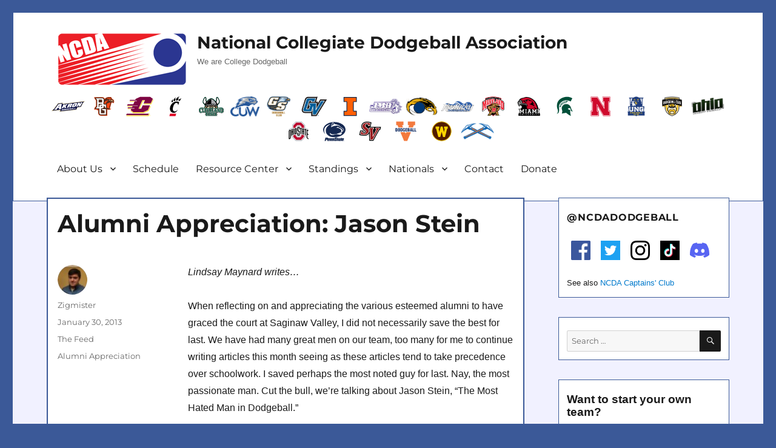

--- FILE ---
content_type: text/html; charset=UTF-8
request_url: https://ncdadodgeball.com/blog/alumni-appreciation-jason-stein/1881
body_size: 20336
content:
<!DOCTYPE html>
<html lang="en-US" class="no-js">
<head>
	<meta charset="UTF-8">
	<meta name="viewport" content="width=device-width, initial-scale=1">
	<meta property="og:image" content="http://ncdadodgeball.com/media/logos/ncda-logo.png"/>
	<meta property="og:image:secure_url" content="http://ncdadodgeball.com/media/logos/ncda-logo.png" />
	<meta name="google-site-verification" content="qEVrSWSBeyob_L_bnerzXRAL3PWNB3TB0_X27Q-Klu0" />
	<link rel="profile" href="http://gmpg.org/xfn/11">
		<script>(function(html){html.className = html.className.replace(/\bno-js\b/,'js')})(document.documentElement);</script>
<title>Alumni Appreciation: Jason Stein &#8211; NCDA</title>
<meta name='robots' content='max-image-preview:large' />
	<style>img:is([sizes="auto" i], [sizes^="auto," i]) { contain-intrinsic-size: 3000px 1500px }</style>
	<link rel='dns-prefetch' href='//widget.tagembed.com' />
<link rel='dns-prefetch' href='//fonts.googleapis.com' />
<link rel="alternate" type="text/calendar" title="NCDA &raquo; iCal Feed" href="https://ncdadodgeball.com/events/?ical=1" />
<script>
window._wpemojiSettings = {"baseUrl":"https:\/\/s.w.org\/images\/core\/emoji\/16.0.1\/72x72\/","ext":".png","svgUrl":"https:\/\/s.w.org\/images\/core\/emoji\/16.0.1\/svg\/","svgExt":".svg","source":{"concatemoji":"https:\/\/ncdadodgeball.com\/wp-includes\/js\/wp-emoji-release.min.js?ver=6.8.3"}};
/*! This file is auto-generated */
!function(s,n){var o,i,e;function c(e){try{var t={supportTests:e,timestamp:(new Date).valueOf()};sessionStorage.setItem(o,JSON.stringify(t))}catch(e){}}function p(e,t,n){e.clearRect(0,0,e.canvas.width,e.canvas.height),e.fillText(t,0,0);var t=new Uint32Array(e.getImageData(0,0,e.canvas.width,e.canvas.height).data),a=(e.clearRect(0,0,e.canvas.width,e.canvas.height),e.fillText(n,0,0),new Uint32Array(e.getImageData(0,0,e.canvas.width,e.canvas.height).data));return t.every(function(e,t){return e===a[t]})}function u(e,t){e.clearRect(0,0,e.canvas.width,e.canvas.height),e.fillText(t,0,0);for(var n=e.getImageData(16,16,1,1),a=0;a<n.data.length;a++)if(0!==n.data[a])return!1;return!0}function f(e,t,n,a){switch(t){case"flag":return n(e,"\ud83c\udff3\ufe0f\u200d\u26a7\ufe0f","\ud83c\udff3\ufe0f\u200b\u26a7\ufe0f")?!1:!n(e,"\ud83c\udde8\ud83c\uddf6","\ud83c\udde8\u200b\ud83c\uddf6")&&!n(e,"\ud83c\udff4\udb40\udc67\udb40\udc62\udb40\udc65\udb40\udc6e\udb40\udc67\udb40\udc7f","\ud83c\udff4\u200b\udb40\udc67\u200b\udb40\udc62\u200b\udb40\udc65\u200b\udb40\udc6e\u200b\udb40\udc67\u200b\udb40\udc7f");case"emoji":return!a(e,"\ud83e\udedf")}return!1}function g(e,t,n,a){var r="undefined"!=typeof WorkerGlobalScope&&self instanceof WorkerGlobalScope?new OffscreenCanvas(300,150):s.createElement("canvas"),o=r.getContext("2d",{willReadFrequently:!0}),i=(o.textBaseline="top",o.font="600 32px Arial",{});return e.forEach(function(e){i[e]=t(o,e,n,a)}),i}function t(e){var t=s.createElement("script");t.src=e,t.defer=!0,s.head.appendChild(t)}"undefined"!=typeof Promise&&(o="wpEmojiSettingsSupports",i=["flag","emoji"],n.supports={everything:!0,everythingExceptFlag:!0},e=new Promise(function(e){s.addEventListener("DOMContentLoaded",e,{once:!0})}),new Promise(function(t){var n=function(){try{var e=JSON.parse(sessionStorage.getItem(o));if("object"==typeof e&&"number"==typeof e.timestamp&&(new Date).valueOf()<e.timestamp+604800&&"object"==typeof e.supportTests)return e.supportTests}catch(e){}return null}();if(!n){if("undefined"!=typeof Worker&&"undefined"!=typeof OffscreenCanvas&&"undefined"!=typeof URL&&URL.createObjectURL&&"undefined"!=typeof Blob)try{var e="postMessage("+g.toString()+"("+[JSON.stringify(i),f.toString(),p.toString(),u.toString()].join(",")+"));",a=new Blob([e],{type:"text/javascript"}),r=new Worker(URL.createObjectURL(a),{name:"wpTestEmojiSupports"});return void(r.onmessage=function(e){c(n=e.data),r.terminate(),t(n)})}catch(e){}c(n=g(i,f,p,u))}t(n)}).then(function(e){for(var t in e)n.supports[t]=e[t],n.supports.everything=n.supports.everything&&n.supports[t],"flag"!==t&&(n.supports.everythingExceptFlag=n.supports.everythingExceptFlag&&n.supports[t]);n.supports.everythingExceptFlag=n.supports.everythingExceptFlag&&!n.supports.flag,n.DOMReady=!1,n.readyCallback=function(){n.DOMReady=!0}}).then(function(){return e}).then(function(){var e;n.supports.everything||(n.readyCallback(),(e=n.source||{}).concatemoji?t(e.concatemoji):e.wpemoji&&e.twemoji&&(t(e.twemoji),t(e.wpemoji)))}))}((window,document),window._wpemojiSettings);
</script>
<link rel='stylesheet' id='hfe-widgets-style-css' href='https://ncdadodgeball.com/wp-content/plugins/header-footer-elementor/inc/widgets-css/frontend.css?ver=2.6.2' media='all' />
<style id='wp-emoji-styles-inline-css'>

	img.wp-smiley, img.emoji {
		display: inline !important;
		border: none !important;
		box-shadow: none !important;
		height: 1em !important;
		width: 1em !important;
		margin: 0 0.07em !important;
		vertical-align: -0.1em !important;
		background: none !important;
		padding: 0 !important;
	}
</style>
<link rel='stylesheet' id='wp-block-library-css' href='https://ncdadodgeball.com/wp-includes/css/dist/block-library/style.min.css?ver=6.8.3' media='all' />
<style id='wp-block-library-theme-inline-css'>
.wp-block-audio :where(figcaption){color:#555;font-size:13px;text-align:center}.is-dark-theme .wp-block-audio :where(figcaption){color:#ffffffa6}.wp-block-audio{margin:0 0 1em}.wp-block-code{border:1px solid #ccc;border-radius:4px;font-family:Menlo,Consolas,monaco,monospace;padding:.8em 1em}.wp-block-embed :where(figcaption){color:#555;font-size:13px;text-align:center}.is-dark-theme .wp-block-embed :where(figcaption){color:#ffffffa6}.wp-block-embed{margin:0 0 1em}.blocks-gallery-caption{color:#555;font-size:13px;text-align:center}.is-dark-theme .blocks-gallery-caption{color:#ffffffa6}:root :where(.wp-block-image figcaption){color:#555;font-size:13px;text-align:center}.is-dark-theme :root :where(.wp-block-image figcaption){color:#ffffffa6}.wp-block-image{margin:0 0 1em}.wp-block-pullquote{border-bottom:4px solid;border-top:4px solid;color:currentColor;margin-bottom:1.75em}.wp-block-pullquote cite,.wp-block-pullquote footer,.wp-block-pullquote__citation{color:currentColor;font-size:.8125em;font-style:normal;text-transform:uppercase}.wp-block-quote{border-left:.25em solid;margin:0 0 1.75em;padding-left:1em}.wp-block-quote cite,.wp-block-quote footer{color:currentColor;font-size:.8125em;font-style:normal;position:relative}.wp-block-quote:where(.has-text-align-right){border-left:none;border-right:.25em solid;padding-left:0;padding-right:1em}.wp-block-quote:where(.has-text-align-center){border:none;padding-left:0}.wp-block-quote.is-large,.wp-block-quote.is-style-large,.wp-block-quote:where(.is-style-plain){border:none}.wp-block-search .wp-block-search__label{font-weight:700}.wp-block-search__button{border:1px solid #ccc;padding:.375em .625em}:where(.wp-block-group.has-background){padding:1.25em 2.375em}.wp-block-separator.has-css-opacity{opacity:.4}.wp-block-separator{border:none;border-bottom:2px solid;margin-left:auto;margin-right:auto}.wp-block-separator.has-alpha-channel-opacity{opacity:1}.wp-block-separator:not(.is-style-wide):not(.is-style-dots){width:100px}.wp-block-separator.has-background:not(.is-style-dots){border-bottom:none;height:1px}.wp-block-separator.has-background:not(.is-style-wide):not(.is-style-dots){height:2px}.wp-block-table{margin:0 0 1em}.wp-block-table td,.wp-block-table th{word-break:normal}.wp-block-table :where(figcaption){color:#555;font-size:13px;text-align:center}.is-dark-theme .wp-block-table :where(figcaption){color:#ffffffa6}.wp-block-video :where(figcaption){color:#555;font-size:13px;text-align:center}.is-dark-theme .wp-block-video :where(figcaption){color:#ffffffa6}.wp-block-video{margin:0 0 1em}:root :where(.wp-block-template-part.has-background){margin-bottom:0;margin-top:0;padding:1.25em 2.375em}
</style>
<style id='classic-theme-styles-inline-css'>
/*! This file is auto-generated */
.wp-block-button__link{color:#fff;background-color:#32373c;border-radius:9999px;box-shadow:none;text-decoration:none;padding:calc(.667em + 2px) calc(1.333em + 2px);font-size:1.125em}.wp-block-file__button{background:#32373c;color:#fff;text-decoration:none}
</style>
<style id='powerpress-player-block-style-inline-css'>


</style>
<style id='global-styles-inline-css'>
:root{--wp--preset--aspect-ratio--square: 1;--wp--preset--aspect-ratio--4-3: 4/3;--wp--preset--aspect-ratio--3-4: 3/4;--wp--preset--aspect-ratio--3-2: 3/2;--wp--preset--aspect-ratio--2-3: 2/3;--wp--preset--aspect-ratio--16-9: 16/9;--wp--preset--aspect-ratio--9-16: 9/16;--wp--preset--color--black: #000000;--wp--preset--color--cyan-bluish-gray: #abb8c3;--wp--preset--color--white: #fff;--wp--preset--color--pale-pink: #f78da7;--wp--preset--color--vivid-red: #cf2e2e;--wp--preset--color--luminous-vivid-orange: #ff6900;--wp--preset--color--luminous-vivid-amber: #fcb900;--wp--preset--color--light-green-cyan: #7bdcb5;--wp--preset--color--vivid-green-cyan: #00d084;--wp--preset--color--pale-cyan-blue: #8ed1fc;--wp--preset--color--vivid-cyan-blue: #0693e3;--wp--preset--color--vivid-purple: #9b51e0;--wp--preset--color--dark-gray: #1a1a1a;--wp--preset--color--medium-gray: #686868;--wp--preset--color--light-gray: #e5e5e5;--wp--preset--color--blue-gray: #4d545c;--wp--preset--color--bright-blue: #007acc;--wp--preset--color--light-blue: #9adffd;--wp--preset--color--dark-brown: #402b30;--wp--preset--color--medium-brown: #774e24;--wp--preset--color--dark-red: #640c1f;--wp--preset--color--bright-red: #ff675f;--wp--preset--color--yellow: #ffef8e;--wp--preset--gradient--vivid-cyan-blue-to-vivid-purple: linear-gradient(135deg,rgba(6,147,227,1) 0%,rgb(155,81,224) 100%);--wp--preset--gradient--light-green-cyan-to-vivid-green-cyan: linear-gradient(135deg,rgb(122,220,180) 0%,rgb(0,208,130) 100%);--wp--preset--gradient--luminous-vivid-amber-to-luminous-vivid-orange: linear-gradient(135deg,rgba(252,185,0,1) 0%,rgba(255,105,0,1) 100%);--wp--preset--gradient--luminous-vivid-orange-to-vivid-red: linear-gradient(135deg,rgba(255,105,0,1) 0%,rgb(207,46,46) 100%);--wp--preset--gradient--very-light-gray-to-cyan-bluish-gray: linear-gradient(135deg,rgb(238,238,238) 0%,rgb(169,184,195) 100%);--wp--preset--gradient--cool-to-warm-spectrum: linear-gradient(135deg,rgb(74,234,220) 0%,rgb(151,120,209) 20%,rgb(207,42,186) 40%,rgb(238,44,130) 60%,rgb(251,105,98) 80%,rgb(254,248,76) 100%);--wp--preset--gradient--blush-light-purple: linear-gradient(135deg,rgb(255,206,236) 0%,rgb(152,150,240) 100%);--wp--preset--gradient--blush-bordeaux: linear-gradient(135deg,rgb(254,205,165) 0%,rgb(254,45,45) 50%,rgb(107,0,62) 100%);--wp--preset--gradient--luminous-dusk: linear-gradient(135deg,rgb(255,203,112) 0%,rgb(199,81,192) 50%,rgb(65,88,208) 100%);--wp--preset--gradient--pale-ocean: linear-gradient(135deg,rgb(255,245,203) 0%,rgb(182,227,212) 50%,rgb(51,167,181) 100%);--wp--preset--gradient--electric-grass: linear-gradient(135deg,rgb(202,248,128) 0%,rgb(113,206,126) 100%);--wp--preset--gradient--midnight: linear-gradient(135deg,rgb(2,3,129) 0%,rgb(40,116,252) 100%);--wp--preset--font-size--small: 13px;--wp--preset--font-size--medium: 20px;--wp--preset--font-size--large: 36px;--wp--preset--font-size--x-large: 42px;--wp--preset--spacing--20: 0.44rem;--wp--preset--spacing--30: 0.67rem;--wp--preset--spacing--40: 1rem;--wp--preset--spacing--50: 1.5rem;--wp--preset--spacing--60: 2.25rem;--wp--preset--spacing--70: 3.38rem;--wp--preset--spacing--80: 5.06rem;--wp--preset--shadow--natural: 6px 6px 9px rgba(0, 0, 0, 0.2);--wp--preset--shadow--deep: 12px 12px 50px rgba(0, 0, 0, 0.4);--wp--preset--shadow--sharp: 6px 6px 0px rgba(0, 0, 0, 0.2);--wp--preset--shadow--outlined: 6px 6px 0px -3px rgba(255, 255, 255, 1), 6px 6px rgba(0, 0, 0, 1);--wp--preset--shadow--crisp: 6px 6px 0px rgba(0, 0, 0, 1);}:where(.is-layout-flex){gap: 0.5em;}:where(.is-layout-grid){gap: 0.5em;}body .is-layout-flex{display: flex;}.is-layout-flex{flex-wrap: wrap;align-items: center;}.is-layout-flex > :is(*, div){margin: 0;}body .is-layout-grid{display: grid;}.is-layout-grid > :is(*, div){margin: 0;}:where(.wp-block-columns.is-layout-flex){gap: 2em;}:where(.wp-block-columns.is-layout-grid){gap: 2em;}:where(.wp-block-post-template.is-layout-flex){gap: 1.25em;}:where(.wp-block-post-template.is-layout-grid){gap: 1.25em;}.has-black-color{color: var(--wp--preset--color--black) !important;}.has-cyan-bluish-gray-color{color: var(--wp--preset--color--cyan-bluish-gray) !important;}.has-white-color{color: var(--wp--preset--color--white) !important;}.has-pale-pink-color{color: var(--wp--preset--color--pale-pink) !important;}.has-vivid-red-color{color: var(--wp--preset--color--vivid-red) !important;}.has-luminous-vivid-orange-color{color: var(--wp--preset--color--luminous-vivid-orange) !important;}.has-luminous-vivid-amber-color{color: var(--wp--preset--color--luminous-vivid-amber) !important;}.has-light-green-cyan-color{color: var(--wp--preset--color--light-green-cyan) !important;}.has-vivid-green-cyan-color{color: var(--wp--preset--color--vivid-green-cyan) !important;}.has-pale-cyan-blue-color{color: var(--wp--preset--color--pale-cyan-blue) !important;}.has-vivid-cyan-blue-color{color: var(--wp--preset--color--vivid-cyan-blue) !important;}.has-vivid-purple-color{color: var(--wp--preset--color--vivid-purple) !important;}.has-black-background-color{background-color: var(--wp--preset--color--black) !important;}.has-cyan-bluish-gray-background-color{background-color: var(--wp--preset--color--cyan-bluish-gray) !important;}.has-white-background-color{background-color: var(--wp--preset--color--white) !important;}.has-pale-pink-background-color{background-color: var(--wp--preset--color--pale-pink) !important;}.has-vivid-red-background-color{background-color: var(--wp--preset--color--vivid-red) !important;}.has-luminous-vivid-orange-background-color{background-color: var(--wp--preset--color--luminous-vivid-orange) !important;}.has-luminous-vivid-amber-background-color{background-color: var(--wp--preset--color--luminous-vivid-amber) !important;}.has-light-green-cyan-background-color{background-color: var(--wp--preset--color--light-green-cyan) !important;}.has-vivid-green-cyan-background-color{background-color: var(--wp--preset--color--vivid-green-cyan) !important;}.has-pale-cyan-blue-background-color{background-color: var(--wp--preset--color--pale-cyan-blue) !important;}.has-vivid-cyan-blue-background-color{background-color: var(--wp--preset--color--vivid-cyan-blue) !important;}.has-vivid-purple-background-color{background-color: var(--wp--preset--color--vivid-purple) !important;}.has-black-border-color{border-color: var(--wp--preset--color--black) !important;}.has-cyan-bluish-gray-border-color{border-color: var(--wp--preset--color--cyan-bluish-gray) !important;}.has-white-border-color{border-color: var(--wp--preset--color--white) !important;}.has-pale-pink-border-color{border-color: var(--wp--preset--color--pale-pink) !important;}.has-vivid-red-border-color{border-color: var(--wp--preset--color--vivid-red) !important;}.has-luminous-vivid-orange-border-color{border-color: var(--wp--preset--color--luminous-vivid-orange) !important;}.has-luminous-vivid-amber-border-color{border-color: var(--wp--preset--color--luminous-vivid-amber) !important;}.has-light-green-cyan-border-color{border-color: var(--wp--preset--color--light-green-cyan) !important;}.has-vivid-green-cyan-border-color{border-color: var(--wp--preset--color--vivid-green-cyan) !important;}.has-pale-cyan-blue-border-color{border-color: var(--wp--preset--color--pale-cyan-blue) !important;}.has-vivid-cyan-blue-border-color{border-color: var(--wp--preset--color--vivid-cyan-blue) !important;}.has-vivid-purple-border-color{border-color: var(--wp--preset--color--vivid-purple) !important;}.has-vivid-cyan-blue-to-vivid-purple-gradient-background{background: var(--wp--preset--gradient--vivid-cyan-blue-to-vivid-purple) !important;}.has-light-green-cyan-to-vivid-green-cyan-gradient-background{background: var(--wp--preset--gradient--light-green-cyan-to-vivid-green-cyan) !important;}.has-luminous-vivid-amber-to-luminous-vivid-orange-gradient-background{background: var(--wp--preset--gradient--luminous-vivid-amber-to-luminous-vivid-orange) !important;}.has-luminous-vivid-orange-to-vivid-red-gradient-background{background: var(--wp--preset--gradient--luminous-vivid-orange-to-vivid-red) !important;}.has-very-light-gray-to-cyan-bluish-gray-gradient-background{background: var(--wp--preset--gradient--very-light-gray-to-cyan-bluish-gray) !important;}.has-cool-to-warm-spectrum-gradient-background{background: var(--wp--preset--gradient--cool-to-warm-spectrum) !important;}.has-blush-light-purple-gradient-background{background: var(--wp--preset--gradient--blush-light-purple) !important;}.has-blush-bordeaux-gradient-background{background: var(--wp--preset--gradient--blush-bordeaux) !important;}.has-luminous-dusk-gradient-background{background: var(--wp--preset--gradient--luminous-dusk) !important;}.has-pale-ocean-gradient-background{background: var(--wp--preset--gradient--pale-ocean) !important;}.has-electric-grass-gradient-background{background: var(--wp--preset--gradient--electric-grass) !important;}.has-midnight-gradient-background{background: var(--wp--preset--gradient--midnight) !important;}.has-small-font-size{font-size: var(--wp--preset--font-size--small) !important;}.has-medium-font-size{font-size: var(--wp--preset--font-size--medium) !important;}.has-large-font-size{font-size: var(--wp--preset--font-size--large) !important;}.has-x-large-font-size{font-size: var(--wp--preset--font-size--x-large) !important;}
:where(.wp-block-post-template.is-layout-flex){gap: 1.25em;}:where(.wp-block-post-template.is-layout-grid){gap: 1.25em;}
:where(.wp-block-columns.is-layout-flex){gap: 2em;}:where(.wp-block-columns.is-layout-grid){gap: 2em;}
:root :where(.wp-block-pullquote){font-size: 1.5em;line-height: 1.6;}
</style>
<link rel='stylesheet' id='dashicons-css' href='https://ncdadodgeball.com/wp-includes/css/dashicons.min.css?ver=6.8.3' media='all' />
<link rel='stylesheet' id='sportspress-general-css' href='//ncdadodgeball.com/wp-content/plugins/sportspress/assets/css/sportspress.css?ver=2.7.26' media='all' />
<link rel='stylesheet' id='sportspress-icons-css' href='//ncdadodgeball.com/wp-content/plugins/sportspress/assets/css/icons.css?ver=2.7.26' media='all' />
<link rel='stylesheet' id='sportspress-roboto-css' href='//fonts.googleapis.com/css?family=Roboto%3A400%2C500&#038;subset=cyrillic%2Ccyrillic-ext%2Cgreek%2Cgreek-ext%2Clatin-ext%2Cvietnamese&#038;ver=2.7' media='all' />
<link rel='stylesheet' id='sportspress-style-css' href='//ncdadodgeball.com/wp-content/plugins/sportspress/assets/css/sportspress-style.css?ver=2.7' media='all' />
<link rel='stylesheet' id='sportspress-style-ltr-css' href='//ncdadodgeball.com/wp-content/plugins/sportspress/assets/css/sportspress-style-ltr.css?ver=2.7' media='all' />
<link rel='stylesheet' id='tribe-events-v2-single-skeleton-css' href='https://ncdadodgeball.com/wp-content/plugins/the-events-calendar/build/css/tribe-events-single-skeleton.css?ver=6.15.11' media='all' />
<link rel='stylesheet' id='tribe-events-v2-single-skeleton-full-css' href='https://ncdadodgeball.com/wp-content/plugins/the-events-calendar/build/css/tribe-events-single-full.css?ver=6.15.11' media='all' />
<link rel='stylesheet' id='tec-events-elementor-widgets-base-styles-css' href='https://ncdadodgeball.com/wp-content/plugins/the-events-calendar/build/css/integrations/plugins/elementor/widgets/widget-base.css?ver=6.15.11' media='all' />
<link rel='stylesheet' id='hfe-style-css' href='https://ncdadodgeball.com/wp-content/plugins/header-footer-elementor/assets/css/header-footer-elementor.css?ver=2.6.2' media='all' />
<link rel='stylesheet' id='elementor-icons-css' href='https://ncdadodgeball.com/wp-content/plugins/elementor/assets/lib/eicons/css/elementor-icons.min.css?ver=5.44.0' media='all' />
<link rel='stylesheet' id='elementor-frontend-css' href='https://ncdadodgeball.com/wp-content/plugins/elementor/assets/css/frontend.min.css?ver=3.33.0' media='all' />
<link rel='stylesheet' id='elementor-post-18450-css' href='https://ncdadodgeball.com/wp-content/uploads/elementor/css/post-18450.css?ver=1763003724' media='all' />
<link rel='stylesheet' id='parent-style-css' href='https://ncdadodgeball.com/wp-content/themes/twentysixteen/style.css?ver=6.8.3' media='all' />
<link rel='stylesheet' id='twentysixteen-fonts-css' href='https://ncdadodgeball.com/wp-content/themes/twentysixteen/fonts/merriweather-plus-montserrat-plus-inconsolata.css?ver=20230328' media='all' />
<link rel='stylesheet' id='genericons-css' href='https://ncdadodgeball.com/wp-content/themes/twentysixteen/genericons/genericons.css?ver=20201208' media='all' />
<link rel='stylesheet' id='twentysixteen-style-css' href='https://ncdadodgeball.com/wp-content/themes/twentysixteen-ncda/style.css?ver=20250715' media='all' />
<link rel='stylesheet' id='twentysixteen-block-style-css' href='https://ncdadodgeball.com/wp-content/themes/twentysixteen/css/blocks.css?ver=20240817' media='all' />
<!--[if lt IE 10]>
<link rel='stylesheet' id='twentysixteen-ie-css' href='https://ncdadodgeball.com/wp-content/themes/twentysixteen/css/ie.css?ver=20170530' media='all' />
<![endif]-->
<!--[if lt IE 9]>
<link rel='stylesheet' id='twentysixteen-ie8-css' href='https://ncdadodgeball.com/wp-content/themes/twentysixteen/css/ie8.css?ver=20170530' media='all' />
<![endif]-->
<!--[if lt IE 8]>
<link rel='stylesheet' id='twentysixteen-ie7-css' href='https://ncdadodgeball.com/wp-content/themes/twentysixteen/css/ie7.css?ver=20170530' media='all' />
<![endif]-->
<link rel='stylesheet' id='hfe-elementor-icons-css' href='https://ncdadodgeball.com/wp-content/plugins/elementor/assets/lib/eicons/css/elementor-icons.min.css?ver=5.34.0' media='all' />
<link rel='stylesheet' id='hfe-icons-list-css' href='https://ncdadodgeball.com/wp-content/plugins/elementor/assets/css/widget-icon-list.min.css?ver=3.24.3' media='all' />
<link rel='stylesheet' id='hfe-social-icons-css' href='https://ncdadodgeball.com/wp-content/plugins/elementor/assets/css/widget-social-icons.min.css?ver=3.24.0' media='all' />
<link rel='stylesheet' id='hfe-social-share-icons-brands-css' href='https://ncdadodgeball.com/wp-content/plugins/elementor/assets/lib/font-awesome/css/brands.css?ver=5.15.3' media='all' />
<link rel='stylesheet' id='hfe-social-share-icons-fontawesome-css' href='https://ncdadodgeball.com/wp-content/plugins/elementor/assets/lib/font-awesome/css/fontawesome.css?ver=5.15.3' media='all' />
<link rel='stylesheet' id='hfe-nav-menu-icons-css' href='https://ncdadodgeball.com/wp-content/plugins/elementor/assets/lib/font-awesome/css/solid.css?ver=5.15.3' media='all' />
<link rel='stylesheet' id='eael-general-css' href='https://ncdadodgeball.com/wp-content/plugins/essential-addons-for-elementor-lite/assets/front-end/css/view/general.min.css?ver=6.4.0' media='all' />
<link rel='stylesheet' id='elementor-gf-local-roboto-css' href='http://ncdadodgeball.com/wp-content/uploads/elementor/google-fonts/css/roboto.css?ver=1754451662' media='all' />
<link rel='stylesheet' id='elementor-gf-local-robotoslab-css' href='http://ncdadodgeball.com/wp-content/uploads/elementor/google-fonts/css/robotoslab.css?ver=1754451676' media='all' />
<style type="text/css"></style><script src="https://ncdadodgeball.com/wp-includes/js/jquery/jquery.min.js?ver=3.7.1" id="jquery-core-js"></script>
<script src="https://ncdadodgeball.com/wp-includes/js/jquery/jquery-migrate.min.js?ver=3.4.1" id="jquery-migrate-js"></script>
<script id="jquery-js-after">
!function($){"use strict";$(document).ready(function(){$(this).scrollTop()>100&&$(".hfe-scroll-to-top-wrap").removeClass("hfe-scroll-to-top-hide"),$(window).scroll(function(){$(this).scrollTop()<100?$(".hfe-scroll-to-top-wrap").fadeOut(300):$(".hfe-scroll-to-top-wrap").fadeIn(300)}),$(".hfe-scroll-to-top-wrap").on("click",function(){$("html, body").animate({scrollTop:0},300);return!1})})}(jQuery);
!function($){'use strict';$(document).ready(function(){var bar=$('.hfe-reading-progress-bar');if(!bar.length)return;$(window).on('scroll',function(){var s=$(window).scrollTop(),d=$(document).height()-$(window).height(),p=d? s/d*100:0;bar.css('width',p+'%')});});}(jQuery);
</script>
<script id="jsjoomsportlivemacthes-js-extra">
var jslAjax = {"ajax_url":"https:\/\/ncdadodgeball.com\/wp-admin\/admin-ajax.php"};
</script>
<script src="https://ncdadodgeball.com/wp-content/plugins/joomsport-sports-league-results-management/includes/../sportleague/assets/js/joomsport_live.js?ver=6.8.3" id="jsjoomsportlivemacthes-js"></script>
<!--[if lt IE 9]>
<script src="https://ncdadodgeball.com/wp-content/themes/twentysixteen/js/html5.js?ver=3.7.3" id="twentysixteen-html5-js"></script>
<![endif]-->
<script id="twentysixteen-script-js-extra">
var screenReaderText = {"expand":"expand child menu","collapse":"collapse child menu"};
</script>
<script src="https://ncdadodgeball.com/wp-content/themes/twentysixteen/js/functions.js?ver=20230629" id="twentysixteen-script-js" defer data-wp-strategy="defer"></script>
<link rel="https://api.w.org/" href="https://ncdadodgeball.com/wp-json/" /><link rel="alternate" title="JSON" type="application/json" href="https://ncdadodgeball.com/wp-json/wp/v2/posts/1881" /><link rel="EditURI" type="application/rsd+xml" title="RSD" href="https://ncdadodgeball.com/xmlrpc.php?rsd" />
<meta name="generator" content="WordPress 6.8.3" />
<meta name="generator" content="SportsPress 2.7.26" />
<link rel="canonical" href="https://ncdadodgeball.com/blog/alumni-appreciation-jason-stein/1881" />
<link rel='shortlink' href='https://ncdadodgeball.com/?p=1881' />
<link rel="alternate" title="oEmbed (JSON)" type="application/json+oembed" href="https://ncdadodgeball.com/wp-json/oembed/1.0/embed?url=https%3A%2F%2Fncdadodgeball.com%2Fblog%2Falumni-appreciation-jason-stein%2F1881" />
<link rel="alternate" title="oEmbed (XML)" type="text/xml+oembed" href="https://ncdadodgeball.com/wp-json/oembed/1.0/embed?url=https%3A%2F%2Fncdadodgeball.com%2Fblog%2Falumni-appreciation-jason-stein%2F1881&#038;format=xml" />
            <script type="text/javascript"><!--
                                function powerpress_pinw(pinw_url){window.open(pinw_url, 'PowerPressPlayer','toolbar=0,status=0,resizable=1,width=460,height=320');	return false;}
                //-->

                // tabnab protection
                window.addEventListener('load', function () {
                    // make all links have rel="noopener noreferrer"
                    document.querySelectorAll('a[target="_blank"]').forEach(link => {
                        link.setAttribute('rel', 'noopener noreferrer');
                    });
                });
            </script>
            <script type="text/javascript">
                var ajaxurl = "https://ncdadodgeball.com/wp-admin/admin-ajax.php";
              </script><meta name="tec-api-version" content="v1"><meta name="tec-api-origin" content="https://ncdadodgeball.com"><link rel="alternate" href="https://ncdadodgeball.com/wp-json/tribe/events/v1/" /><meta name="generator" content="Elementor 3.33.0; features: additional_custom_breakpoints; settings: css_print_method-external, google_font-enabled, font_display-auto">
			<style>
				.e-con.e-parent:nth-of-type(n+4):not(.e-lazyloaded):not(.e-no-lazyload),
				.e-con.e-parent:nth-of-type(n+4):not(.e-lazyloaded):not(.e-no-lazyload) * {
					background-image: none !important;
				}
				@media screen and (max-height: 1024px) {
					.e-con.e-parent:nth-of-type(n+3):not(.e-lazyloaded):not(.e-no-lazyload),
					.e-con.e-parent:nth-of-type(n+3):not(.e-lazyloaded):not(.e-no-lazyload) * {
						background-image: none !important;
					}
				}
				@media screen and (max-height: 640px) {
					.e-con.e-parent:nth-of-type(n+2):not(.e-lazyloaded):not(.e-no-lazyload),
					.e-con.e-parent:nth-of-type(n+2):not(.e-lazyloaded):not(.e-no-lazyload) * {
						background-image: none !important;
					}
				}
			</style>
			<style type="text/css">.broken_link, a.broken_link {
	text-decoration: line-through;
}</style><style id="custom-background-css">
body.custom-background { background-color: #3b5998; }
</style>
	<link rel="icon" href="https://ncdadodgeball.com/wp-content/uploads/2016/03/ncda-logo-square-150x150.png" sizes="32x32" />
<link rel="icon" href="https://ncdadodgeball.com/wp-content/uploads/2016/03/ncda-logo-square.png" sizes="192x192" />
<link rel="apple-touch-icon" href="https://ncdadodgeball.com/wp-content/uploads/2016/03/ncda-logo-square.png" />
<meta name="msapplication-TileImage" content="https://ncdadodgeball.com/wp-content/uploads/2016/03/ncda-logo-square.png" />

<!-- Global site tag (gtag.js) - Google Analytics -->
<script async src="https://www.googletagmanager.com/gtag/js?id=UA-58514577-1"></script>
<script>
  window.dataLayer = window.dataLayer || [];
  function gtag(){dataLayer.push(arguments);}
  gtag('js', new Date());

  gtag('config', 'UA-58514577-1');
</script>

</head>

<body class="wp-singular post-template-default single single-post postid-1881 single-format-standard custom-background wp-embed-responsive wp-theme-twentysixteen wp-child-theme-twentysixteen-ncda tribe-no-js ehf-template-twentysixteen ehf-stylesheet-twentysixteen-ncda group-blog elementor-default elementor-kit-18450">
<div id="page" class="site">
	<div class="site-inner">
		<a class="skip-link screen-reader-text" href="#content">Skip to content</a>

		<header id="masthead" class="site-header" role="banner">

			<div class="site-header-main">
														<div class="header-image">
						<a href="https://ncdadodgeball.com/" rel="home">
							<img src="https://ncdadodgeball.com/wp-content/uploads/2016/04/ncda_logo-215x90.png" srcset="" sizes="(max-width: 709px) 85vw, (max-width: 909px) 81vw, (max-width: 1362px) 88vw, 1200px" width="215" height="90" alt="NCDA">
						</a>
					</div><!-- .header-image -->
								<div class="site-branding">

											<p class="site-title"><a href="https://ncdadodgeball.com/" rel="home">National Collegiate Dodgeball Association</a></p>
											<p class="site-description">We are College Dodgeball</p>
									</div><!-- .site-branding -->

				<div align="center" class="team-menu"><!-- .team-menu -->
					<a href="http://ncdadodgeball.com/?p=4382"><img src="http://ncdadodgeball.com/media/teams/akron-logo-alt.svg" class="team-menu-logo" /></a>
					<a href="http://ncdadodgeball.com/?p=1548"><img src="http://ncdadodgeball.com/media/teams/bgsu-logo.svg" class="team-menu-logo" /></a>
					<a href="http://ncdadodgeball.com/?p=1892"><img src="http://ncdadodgeball.com/media/teams/cmu-logo.svg" class="team-menu-logo" /></a>
					<a href="http://ncdadodgeball.com/?p=15107"><img src="http://ncdadodgeball.com/media/teams/uc-logo.svg" class="team-menu-logo" /></a>
					<a href="http://ncdadodgeball.com/?p=8940"><img src="http://ncdadodgeball.com/media/teams/csu-logo.svg" class="team-menu-logo" /></a>
					<a href="http://ncdadodgeball.com/?p=19284"><img src="http://ncdadodgeball.com/media/teams/cuw-logo.png" class="team-menu-logo" /></a>
					<!-- <a href="http://ncdadodgeball.com/?p=287"><img src="http://ncdadodgeball.com/media/teams/depaul-logo.svg" class="team-menu-logo" /></a> -->
					<a href="http://ncdadodgeball.com/?p=8260"><img src="http://ncdadodgeball.com/media/teams/gsu-logo.png" class="team-menu-logo" /></a>
					<a href="http://ncdadodgeball.com/?p=827"><img src="http://ncdadodgeball.com/media/teams/gvsu-logo.svg" class="team-menu-logo" /></a>
					<a href="http://ncdadodgeball.com/"><img src="http://ncdadodgeball.com/media/teams/uiuc-logo.svg" class="team-menu-logo" /></a>
					<a href="http://ncdadodgeball.com/?p=280"><img src="http://ncdadodgeball.com/media/teams/jmu-logo.png" class="team-menu-logo" /></a>
					<a href="http://ncdadodgeball.com/?p=278"><img src="http://ncdadodgeball.com/media/teams/kent-logo.png" class="team-menu-logo" /></a>
					<a href="http://ncdadodgeball.com/?p=295"><img src="http://ncdadodgeball.com/media/teams/uk-logo.png" class="team-menu-logo" /></a>
					<a href="http://ncdadodgeball.com/?p=440"><img src="http://ncdadodgeball.com/media/teams/umd-logo.svg" class="team-menu-logo" /></a>
					<a href="http://ncdadodgeball.com/?p=1182"><img src="http://ncdadodgeball.com/media/teams/miami-logo.svg" class="team-menu-logo" /></a>
					<a href="http://ncdadodgeball.com/?p=282"><img src="http://ncdadodgeball.com/media/teams/msu-logo.svg" class="team-menu-logo" /></a>
					<a href="http://ncdadodgeball.com/?p=577"><img src="http://ncdadodgeball.com/media/teams/unl-logo.svg" class="team-menu-logo" /></a>
					<a href="http://ncdadodgeball.com/?p=8262"><img src="http://ncdadodgeball.com/media/teams/ung-logo.png" class="team-menu-logo" /></a>
					<a href="http://ncdadodgeball.com/"><img src="https://ncdadodgeball.com/media/teams/nku-logo.png" class="team-menu-logo" /></a>
					<a href="http://ncdadodgeball.com/?p=6601"><img src="http://ncdadodgeball.com/media/teams/ohio-logo.png" class="team-menu-logo" /></a>
					<a href="http://ncdadodgeball.com/?p=1902"><img src="http://ncdadodgeball.com/media/teams/osu-logo.svg" class="team-menu-logo" /></a>
					<a href="http://ncdadodgeball.com/?p=2512"><img src="http://ncdadodgeball.com/media/teams/psu-logo.svg" class="team-menu-logo" /></a>
					<a href="http://ncdadodgeball.com/?p=989"><img src="http://ncdadodgeball.com/media/teams/svsu-logo.svg" class="team-menu-logo" /></a>
					<a href="http://ncdadodgeball.com/?p=6512"><img src="http://ncdadodgeball.com/media/teams/uva-logo.svg" class="team-menu-logo" /></a>
					<a href="http://ncdadodgeball.com/?p=14395"><img src="http://ncdadodgeball.com/media/teams/wmu-logo.svg" class="team-menu-logo" /></a>
					<a href="http://ncdadodgeball.com/?p=660"><img src="http://ncdadodgeball.com/media/teams/uwp-logo.png" class="team-menu-logo" /></a>	
				</div><!-- .team-menu -->

									<button id="menu-toggle" class="menu-toggle">Menu</button>

					<div id="site-header-menu" class="site-header-menu">
													<nav id="site-navigation" class="main-navigation" role="navigation" aria-label="Primary Menu">
								<div class="menu-the-nav-container"><ul id="menu-the-nav" class="primary-menu"><li id="menu-item-1606" class="menu-item menu-item-type-post_type menu-item-object-page menu-item-has-children menu-item-1606"><a href="https://ncdadodgeball.com/about">About Us</a>
<ul class="sub-menu">
	<li id="menu-item-16643" class="menu-item menu-item-type-custom menu-item-object-custom menu-item-16643"><a href="http://ncdadodgeball.com/about">About the NCDA</a></li>
	<li id="menu-item-16655" class="menu-item menu-item-type-post_type menu-item-object-page menu-item-16655"><a href="https://ncdadodgeball.com/history-draft">History</a></li>
	<li id="menu-item-16640" class="menu-item menu-item-type-custom menu-item-object-custom menu-item-16640"><a href="http://ncdadodgeball.com/staff">Staff</a></li>
	<li id="menu-item-16641" class="menu-item menu-item-type-custom menu-item-object-custom menu-item-16641"><a href="http://ncdadodgeball.com/about/bylaws-and-policies">Bylaws and Policies</a></li>
	<li id="menu-item-10430" class="menu-item menu-item-type-post_type menu-item-object-page menu-item-10430"><a href="https://ncdadodgeball.com/partners">Partners</a></li>
	<li id="menu-item-20585" class="menu-item menu-item-type-post_type menu-item-object-page menu-item-20585"><a href="https://ncdadodgeball.com/get-involved">Get Involved</a></li>
</ul>
</li>
<li id="menu-item-17052" class="menu-item menu-item-type-custom menu-item-object-custom menu-item-17052"><a href="http://ncdadodgeball.com/events">Schedule</a></li>
<li id="menu-item-6337" class="menu-item menu-item-type-post_type menu-item-object-page menu-item-has-children menu-item-6337"><a href="https://ncdadodgeball.com/resource-center">Resource Center</a>
<ul class="sub-menu">
	<li id="menu-item-746" class="menu-item menu-item-type-post_type menu-item-object-page menu-item-has-children menu-item-746"><a href="https://ncdadodgeball.com/ncda-rulebook">Rulebook</a>
	<ul class="sub-menu">
		<li id="menu-item-19159" class="menu-item menu-item-type-custom menu-item-object-custom menu-item-19159"><a href="https://forms.gle/3f9gg6sTowXE48ba8">Rules Exam</a></li>
		<li id="menu-item-19160" class="menu-item menu-item-type-custom menu-item-object-custom menu-item-19160"><a href="https://docs.google.com/spreadsheets/d/125uE1ebHAGoM3R_sIO4ASP43_U39qQblXv8LvQpymO0/edit?usp=sharing">Certified Referees</a></li>
	</ul>
</li>
	<li id="menu-item-16937" class="menu-item menu-item-type-post_type menu-item-object-page menu-item-has-children menu-item-16937"><a href="https://ncdadodgeball.com/registrations">Registrations</a>
	<ul class="sub-menu">
		<li id="menu-item-16939" class="menu-item menu-item-type-post_type menu-item-object-page menu-item-16939"><a href="https://ncdadodgeball.com/membership-registration-page">Individual Registration</a></li>
		<li id="menu-item-16954" class="menu-item menu-item-type-post_type menu-item-object-page menu-item-16954"><a href="https://ncdadodgeball.com/team-registration">Team Registration</a></li>
		<li id="menu-item-16962" class="menu-item menu-item-type-post_type menu-item-object-page menu-item-16962"><a href="https://ncdadodgeball.com/tournament-registration">Tournament Registration</a></li>
		<li id="menu-item-16970" class="menu-item menu-item-type-post_type menu-item-object-page menu-item-16970"><a href="https://ncdadodgeball.com/roster-registration">Roster Registration</a></li>
	</ul>
</li>
	<li id="menu-item-19543" class="menu-item menu-item-type-post_type menu-item-object-page menu-item-has-children menu-item-19543"><a href="https://ncdadodgeball.com/photos">Photos</a>
	<ul class="sub-menu">
		<li id="menu-item-21981" class="menu-item menu-item-type-post_type menu-item-object-page menu-item-21981"><a href="https://ncdadodgeball.com/2023-24-photos">2023-24 Photos</a></li>
		<li id="menu-item-19557" class="menu-item menu-item-type-post_type menu-item-object-page menu-item-19557"><a href="https://ncdadodgeball.com/2022-23-photos">2022-23 Photos</a></li>
		<li id="menu-item-19544" class="menu-item menu-item-type-post_type menu-item-object-page menu-item-19544"><a href="https://ncdadodgeball.com/2021-22-photos">2021-22 Photos</a></li>
		<li id="menu-item-19552" class="menu-item menu-item-type-post_type menu-item-object-page menu-item-19552"><a href="https://ncdadodgeball.com/2019-20-photos">2019-20 Photos</a></li>
		<li id="menu-item-19556" class="menu-item menu-item-type-post_type menu-item-object-page menu-item-19556"><a href="https://ncdadodgeball.com/2018-19-photos">2018-19 Photos</a></li>
		<li id="menu-item-19555" class="menu-item menu-item-type-post_type menu-item-object-page menu-item-19555"><a href="https://ncdadodgeball.com/2017-18-photos">2017-18 Photos</a></li>
		<li id="menu-item-19554" class="menu-item menu-item-type-post_type menu-item-object-page menu-item-19554"><a href="https://ncdadodgeball.com/2016-17-photos">2016-17 Photos</a></li>
		<li id="menu-item-19553" class="menu-item menu-item-type-post_type menu-item-object-page menu-item-19553"><a href="https://ncdadodgeball.com/2015-16-photos">2015-16 Photos</a></li>
		<li id="menu-item-19545" class="menu-item menu-item-type-post_type menu-item-object-page menu-item-19545"><a href="https://ncdadodgeball.com/2014-15-photos">2014-15 Photos</a></li>
		<li id="menu-item-19551" class="menu-item menu-item-type-post_type menu-item-object-page menu-item-19551"><a href="https://ncdadodgeball.com/2013-14-photos">2013-14 Photos</a></li>
		<li id="menu-item-19550" class="menu-item menu-item-type-post_type menu-item-object-page menu-item-19550"><a href="https://ncdadodgeball.com/2012-13-photos">2012-13 Photos</a></li>
		<li id="menu-item-19549" class="menu-item menu-item-type-post_type menu-item-object-page menu-item-19549"><a href="https://ncdadodgeball.com/2011-12-photos">2011-12 Photos</a></li>
		<li id="menu-item-19548" class="menu-item menu-item-type-post_type menu-item-object-page menu-item-19548"><a href="https://ncdadodgeball.com/2010-11-photos">2010-11 Photos</a></li>
		<li id="menu-item-19547" class="menu-item menu-item-type-post_type menu-item-object-page menu-item-19547"><a href="https://ncdadodgeball.com/2009-10-photos">2009-10 Photos</a></li>
		<li id="menu-item-19546" class="menu-item menu-item-type-post_type menu-item-object-page menu-item-19546"><a href="https://ncdadodgeball.com/2008-09-photos">2008-09 Photos</a></li>
	</ul>
</li>
</ul>
</li>
<li id="menu-item-20641" class="menu-item menu-item-type-taxonomy menu-item-object-category menu-item-has-children menu-item-20641"><a href="https://ncdadodgeball.com/blog/category/standings">Standings</a>
<ul class="sub-menu">
	<li id="menu-item-22367" class="menu-item menu-item-type-custom menu-item-object-custom menu-item-22367"><a href="https://docs.google.com/spreadsheets/d/1NEwDWQKJgPoDFbzfxhA2d-BLts9qMwlwIDI2OYxF2yQ/edit?usp=sharing">Open Standings</a></li>
	<li id="menu-item-22368" class="menu-item menu-item-type-custom menu-item-object-custom menu-item-22368"><a href="https://ncdadodgeball.com/blog/final-2024-womens-standings/22364">Women&#8217;s Standings</a></li>
</ul>
</li>
<li id="menu-item-1368" class="menu-item menu-item-type-taxonomy menu-item-object-category menu-item-has-children menu-item-1368"><a href="https://ncdadodgeball.com/blog/category/nationals">Nationals</a>
<ul class="sub-menu">
	<li id="menu-item-20663" class="menu-item menu-item-type-post_type menu-item-object-page menu-item-has-children menu-item-20663"><a href="https://ncdadodgeball.com/2023-nationals">2023 Nationals</a>
	<ul class="sub-menu">
		<li id="menu-item-20908" class="menu-item menu-item-type-post_type menu-item-object-page menu-item-20908"><a href="https://ncdadodgeball.com/2023-nationals/sponsors">Sponsors</a></li>
	</ul>
</li>
	<li id="menu-item-5345" class="menu-item menu-item-type-post_type menu-item-object-page menu-item-5345"><a href="https://ncdadodgeball.com/nationals/national-champions">Champions</a></li>
	<li id="menu-item-5344" class="menu-item menu-item-type-post_type menu-item-object-page menu-item-5344"><a href="https://ncdadodgeball.com/nationals/shirts">Event Logos</a></li>
</ul>
</li>
<li id="menu-item-17136" class="menu-item menu-item-type-post_type menu-item-object-page menu-item-17136"><a href="https://ncdadodgeball.com/contact-us-2">Contact</a></li>
<li id="menu-item-20512" class="menu-item menu-item-type-post_type menu-item-object-page menu-item-20512"><a href="https://ncdadodgeball.com/donate">Donate</a></li>
</ul></div>							</nav><!-- .main-navigation -->
						
											</div><!-- .site-header-menu -->
							</div><!-- .site-header-main -->
		</header><!-- .site-header -->

		<div id="content" class="site-content">

<div id="primary" class="content-area">
	<main id="main" class="site-main">
		
<article id="post-1881" class="post-1881 post type-post status-publish format-standard hentry category-feed tag-alumni-appreciation">
	<header class="entry-header">
		<h1 class="entry-title">Alumni Appreciation: Jason Stein</h1>	</header><!-- .entry-header -->

	
	
	<div class="entry-content">
		<p><em>Lindsay Maynard writes&#8230;</em></p>
<p>When reflecting on and appreciating the various esteemed alumni to have graced the court at Saginaw Valley, I did not necessarily save the best for last. We have had many great men on our team, too many for me to continue writing articles this month seeing as these articles tend to take precedence over schoolwork. I saved perhaps the most noted guy for last. Nay, the most passionate man. Cut the bull, we’re talking about Jason Stein, “The Most Hated Man in Dodgeball.” <span id="more-1881"></span></p>
<p>Stein had been on the Saginaw Valley dodgeball team for five years. In those five years, he made a name for himself based on his unreal catching abilities. Well, that was part of the reason he became so well known in the league. In any case, Stein could catch almost anything that came his way. If the NCDA had an ESPN-like highlight reel after every match, he would consistently be on that reel. His catches won games for SV in many instances.</p>
<p>Although the man had a great talent, he was infamous for another reason. He was cocky. Grade A, in your face taunting was his style. Opposing teams were always warned about Stein. “On the court you hate him, he would yell at you, point you out, taunt you; he would do everything in his power to get you to throw at him,” according to Jimmy Stokes, Grand Valley alum. In Stein’s last year of play, every team was already warned not to throw at him. Because of that, his taunting and general anger increased. It sure made practicing with him fun…ha.</p>
<p>But we all have flaws, right? Many players in the League had their differences with Stein, myself included. Trust me, it’s difficult to keep this article more positive than negative. Despite that, you certainly learn to respect the man; I have. Sam Hiller of MSU put it best, saying,</p>
<blockquote><p>“Jason Stein may have been one of the most hated players in the league, but I truly respected him. Nobody competed harder, wanted the win more, or fought harder than he<br />
did. He was a good catcher, and while he was a little out there on the court, he seemed like a genuine guy off the court and was a very passionate player.”</p></blockquote>
<p>Perhaps the person who could have the most beef with Stein is Mike McCarthy, not alumni of any college yet, but formerly of many teams. Well, Boomis probably has more beef with Stein seeing as Stein uses the forum with the username “ihateboomis.” <em>[Ed: The forum username is a long story. Don&#8217;t ask. -zm]</em> Anyway, back to the point. McCarthy saw Stein’s anger as an ardor for playing the game and shared his thoughts on Stein:</p>
<blockquote><p>“Stein is easily one of the most passionate dodgeball players the NCDA has ever seen. There will never be another Stein…I love the kid. He sure is a pain though!”</p></blockquote>
<p>His on court persona may not have been the most likeable, but off the court he truly is a<br />
genuine guy. And civil! Yes, it’s possible to have a calm conversation with him. As much of an annoyance as he can be, Stein was integral in building our program to the heights it has reached. I’m lucky to have known and played with a guy who will be known in NCDA folklore. We miss his catching on the court and “passion” on the court.</p>
<p>A final thought from Jimmy Stokes certainly sums up the feelings many players have for Stein: “He is definitely one of the personalities that will stick with me for years to come.” Whichever way you choose to remember that personality is up to you.</p>
<p><strong>&#8211; Lindsay Maynard, SVSU Vice President</strong></p>

<div class="author-info">
	<div class="author-avatar">
		<img alt='' src='https://secure.gravatar.com/avatar/128958b90e483a8712842b05596be9a26305550c9e3991115cefcae895c03d14?s=42&#038;d=retro&#038;r=r' srcset='https://secure.gravatar.com/avatar/128958b90e483a8712842b05596be9a26305550c9e3991115cefcae895c03d14?s=84&#038;d=retro&#038;r=r 2x' class='avatar avatar-42 photo' height='42' width='42' decoding='async'/>	</div><!-- .author-avatar -->

	<div class="author-description">
		<h2 class="author-title"><span class="author-heading">Author:</span> Zigmister</h2>

		<p class="author-bio">
			DePaul Dodgeball #68 &amp;
NCDA Director of Officiating			<a class="author-link" href="https://ncdadodgeball.com/blog/author/adminy" rel="author">
				View all posts by Zigmister			</a>
		</p><!-- .author-bio -->
	</div><!-- .author-description -->
</div><!-- .author-info -->
	</div><!-- .entry-content -->

	<footer class="entry-footer">
		<span class="byline"><img alt='' src='https://secure.gravatar.com/avatar/128958b90e483a8712842b05596be9a26305550c9e3991115cefcae895c03d14?s=49&#038;d=retro&#038;r=r' srcset='https://secure.gravatar.com/avatar/128958b90e483a8712842b05596be9a26305550c9e3991115cefcae895c03d14?s=98&#038;d=retro&#038;r=r 2x' class='avatar avatar-49 photo' height='49' width='49' decoding='async'/><span class="screen-reader-text">Author </span><span class="author vcard"><a class="url fn n" href="https://ncdadodgeball.com/blog/author/adminy">Zigmister</a></span></span><span class="posted-on"><span class="screen-reader-text">Posted on </span><a href="https://ncdadodgeball.com/blog/alumni-appreciation-jason-stein/1881" rel="bookmark"><time class="entry-date published updated" datetime="2013-01-30T15:33:58-05:00">January 30, 2013</time></a></span><span class="cat-links"><span class="screen-reader-text">Categories </span><a href="https://ncdadodgeball.com/blog/category/feed" rel="category tag">The Feed</a></span><span class="tags-links"><span class="screen-reader-text">Tags </span><a href="https://ncdadodgeball.com/blog/tag/alumni-appreciation" rel="tag">Alumni Appreciation</a></span>			</footer><!-- .entry-footer -->
</article><!-- #post-## -->

<div id="comments" class="comments-area">

			<h2 class="comments-title">
			3 thoughts on &ldquo;Alumni Appreciation: Jason Stein&rdquo;		</h2>

		
		<ol class="comment-list">
					<li id="comment-101" class="comment even thread-even depth-1 parent">
			<article id="div-comment-101" class="comment-body">
				<footer class="comment-meta">
					<div class="comment-author vcard">
						<img alt='' src='https://secure.gravatar.com/avatar/d0b35add6a85172b49119927b7afe8c5754c4d94053853d062ee507eab017d8e?s=42&#038;d=retro&#038;r=r' srcset='https://secure.gravatar.com/avatar/d0b35add6a85172b49119927b7afe8c5754c4d94053853d062ee507eab017d8e?s=84&#038;d=retro&#038;r=r 2x' class='avatar avatar-42 photo' height='42' width='42' decoding='async'/>						<b class="fn">Lindsay</b> <span class="says">says:</span>					</div><!-- .comment-author -->

					<div class="comment-metadata">
						<a href="https://ncdadodgeball.com/blog/alumni-appreciation-jason-stein/1881#comment-101"><time datetime="2013-01-30T17:18:14-05:00">January 30, 2013 at 5:18 pm</time></a>					</div><!-- .comment-metadata -->

									</footer><!-- .comment-meta -->

				<div class="comment-content">
					<p>Zig&#8230;McCarthy&#8217;s quote was the best one and most accurate! Why did you edit it?? haha</p>
				</div><!-- .comment-content -->

				<div class="reply"><a rel="nofollow" class="comment-reply-link" href="https://ncdadodgeball.com/blog/alumni-appreciation-jason-stein/1881?replytocom=101#respond" data-commentid="101" data-postid="1881" data-belowelement="div-comment-101" data-respondelement="respond" data-replyto="Reply to Lindsay" aria-label="Reply to Lindsay">Reply</a></div>			</article><!-- .comment-body -->
		<ol class="children">
		<li id="comment-103" class="comment byuser comment-author-adminy bypostauthor odd alt depth-2">
			<article id="div-comment-103" class="comment-body">
				<footer class="comment-meta">
					<div class="comment-author vcard">
						<img alt='' src='https://secure.gravatar.com/avatar/128958b90e483a8712842b05596be9a26305550c9e3991115cefcae895c03d14?s=42&#038;d=retro&#038;r=r' srcset='https://secure.gravatar.com/avatar/128958b90e483a8712842b05596be9a26305550c9e3991115cefcae895c03d14?s=84&#038;d=retro&#038;r=r 2x' class='avatar avatar-42 photo' height='42' width='42' decoding='async'/>						<b class="fn"><a href="http://zigmister.net" class="url" rel="ugc external nofollow">Zigmister</a></b> <span class="says">says:</span>					</div><!-- .comment-author -->

					<div class="comment-metadata">
						<a href="https://ncdadodgeball.com/blog/alumni-appreciation-jason-stein/1881#comment-103"><time datetime="2013-01-30T21:01:08-05:00">January 30, 2013 at 9:01 pm</time></a>					</div><!-- .comment-metadata -->

									</footer><!-- .comment-meta -->

				<div class="comment-content">
					<p>it got lost in the transfer or something!</p>
				</div><!-- .comment-content -->

				<div class="reply"><a rel="nofollow" class="comment-reply-link" href="https://ncdadodgeball.com/blog/alumni-appreciation-jason-stein/1881?replytocom=103#respond" data-commentid="103" data-postid="1881" data-belowelement="div-comment-103" data-respondelement="respond" data-replyto="Reply to Zigmister" aria-label="Reply to Zigmister">Reply</a></div>			</article><!-- .comment-body -->
		</li><!-- #comment-## -->
</ol><!-- .children -->
</li><!-- #comment-## -->
		<li id="comment-102" class="comment even thread-odd thread-alt depth-1">
			<article id="div-comment-102" class="comment-body">
				<footer class="comment-meta">
					<div class="comment-author vcard">
						<img alt='' src='https://secure.gravatar.com/avatar/a717304d228dd6efcf4607f156d309f5e37f2011e76399fb8a062b23293656cc?s=42&#038;d=retro&#038;r=r' srcset='https://secure.gravatar.com/avatar/a717304d228dd6efcf4607f156d309f5e37f2011e76399fb8a062b23293656cc?s=84&#038;d=retro&#038;r=r 2x' class='avatar avatar-42 photo' height='42' width='42' decoding='async'/>						<b class="fn">Spencer Jardine</b> <span class="says">says:</span>					</div><!-- .comment-author -->

					<div class="comment-metadata">
						<a href="https://ncdadodgeball.com/blog/alumni-appreciation-jason-stein/1881#comment-102"><time datetime="2013-01-30T18:57:34-05:00">January 30, 2013 at 6:57 pm</time></a>					</div><!-- .comment-metadata -->

									</footer><!-- .comment-meta -->

				<div class="comment-content">
					<p>A great article on one of the most iconic players of the NCDA. I shall never forget the Jason Stein antics that I witnessed over the years as well as the incredible plays he made game by game. He presence is missed by SVSU whether we would like to admit it or not.</p>
				</div><!-- .comment-content -->

				<div class="reply"><a rel="nofollow" class="comment-reply-link" href="https://ncdadodgeball.com/blog/alumni-appreciation-jason-stein/1881?replytocom=102#respond" data-commentid="102" data-postid="1881" data-belowelement="div-comment-102" data-respondelement="respond" data-replyto="Reply to Spencer Jardine" aria-label="Reply to Spencer Jardine">Reply</a></div>			</article><!-- .comment-body -->
		</li><!-- #comment-## -->
		</ol><!-- .comment-list -->

		
	
	
		<div id="respond" class="comment-respond">
		<h2 id="reply-title" class="comment-reply-title">Leave a Reply <small><a rel="nofollow" id="cancel-comment-reply-link" href="/blog/alumni-appreciation-jason-stein/1881#respond" style="display:none;">Cancel reply</a></small></h2><form action="https://ncdadodgeball.com/wp-comments-post.php" method="post" id="commentform" class="comment-form"><p class="comment-notes"><span id="email-notes">Your email address will not be published.</span> <span class="required-field-message">Required fields are marked <span class="required">*</span></span></p><p class="comment-form-comment"><label for="comment">Comment <span class="required">*</span></label> <textarea id="comment" name="comment" cols="45" rows="8" maxlength="65525" required></textarea></p><p class="comment-form-author"><label for="author">Name <span class="required">*</span></label> <input id="author" name="author" type="text" value="" size="30" maxlength="245" autocomplete="name" required /></p>
<p class="comment-form-email"><label for="email">Email <span class="required">*</span></label> <input id="email" name="email" type="email" value="" size="30" maxlength="100" aria-describedby="email-notes" autocomplete="email" required /></p>
<p class="comment-form-url"><label for="url">Website</label> <input id="url" name="url" type="url" value="" size="30" maxlength="200" autocomplete="url" /></p>
<p class="form-submit"><input name="submit" type="submit" id="submit" class="submit" value="Post Comment" /> <input type='hidden' name='comment_post_ID' value='1881' id='comment_post_ID' />
<input type='hidden' name='comment_parent' id='comment_parent' value='0' />
</p><!-- Anti-spam plugin wordpress.org/plugins/anti-spam/ --><div class="wantispam-required-fields"><input type="hidden" name="wantispam_t" class="wantispam-control wantispam-control-t" value="1768558209" /><div class="wantispam-group wantispam-group-q" style="clear: both;">
					<label>Current ye@r <span class="required">*</span></label>
					<input type="hidden" name="wantispam_a" class="wantispam-control wantispam-control-a" value="2026" />
					<input type="text" name="wantispam_q" class="wantispam-control wantispam-control-q" value="7.4.0" autocomplete="off" />
				  </div>
<div class="wantispam-group wantispam-group-e" style="display: none;">
					<label>Leave this field empty</label>
					<input type="text" name="wantispam_e_email_url_website" class="wantispam-control wantispam-control-e" value="" autocomplete="off" />
				  </div>
</div><!--\End Anti-spam plugin --></form>	</div><!-- #respond -->
	
</div><!-- .comments-area -->

	<nav class="navigation post-navigation" aria-label="Posts">
		<h2 class="screen-reader-text">Post navigation</h2>
		<div class="nav-links"><div class="nav-previous"><a href="https://ncdadodgeball.com/blog/alumni-appreciation-l-maynard-on-3-sv-alumni/1866" rel="prev"><span class="meta-nav" aria-hidden="true">Previous</span> <span class="screen-reader-text">Previous post:</span> <span class="post-title">Alumni Appreciation: L. Maynard on 3 SV Alumni</span></a></div><div class="nav-next"><a href="https://ncdadodgeball.com/blog/nt-daily-mean-green-dodgeball/1941" rel="next"><span class="meta-nav" aria-hidden="true">Next</span> <span class="screen-reader-text">Next post:</span> <span class="post-title">NT Daily: Mean Green Dodgeball</span></a></div></div>
	</nav>
	</main><!-- .site-main -->

	
</div><!-- .content-area -->


	<aside id="secondary" class="sidebar widget-area">
		<section id="block-2" class="widget widget_block"><h2 class="widget-title">@NCDAdodgeball</h2>
<p>
<a href="http://facebook.com/ncdadodgeball" target="_blank" style="text-decoration: none;color: #ffffff"><img decoding="async" src="/media/resources/external/social/fb.png" width="32" height="32" style="margin: .5em" alt="Facebook"></a> <a href="http://twitter.com/ncdadodgeball" target="_blank" style="text-decoration: none;color: #ffffff"><img decoding="async" src="/media/resources/external/social/twitter/Twitter_SocialIcon_Square/Twitter_Social_Icon_Square_Color.png" width="32" height="32" alt="Twitter" style="margin: .5em"></a> <a href="https://www.instagram.com/ncdadodgeball/?ref=badge" target="_blank" style="text-decoration: none;color: #ffffff"><img loading="lazy" decoding="async" src="/media/resources/external/social/instagram.png" width="32" height="32" alt="Instagram" style="margin: .5em"></a> <a href="https://tiktok.com/@ncdadodgeball" target="_blank" style="text-decoration: none;color: #ffffff"><img loading="lazy" decoding="async" src="/media/resources/external/social/tiktok-square.svg" width="32" height="32" alt="TikTok" style="margin: .5em"></a> <a href="https://discord.com/channels/751819102837932123" target="_blank" style="text-decoration: none;color: #ffffff"><img loading="lazy" decoding="async" src="/media/resources/external/social/discord.svg" width="32" height="32" alt="Discord" style="margin: .5em"></a>
</p>
<p>
See also <a href="http://facebook.com/groups/26134423755/" target="_blank" style="text-decoration: none">NCDA Captains' Club</a>
</p></section><section id="search-2" class="widget widget_search">
<form role="search" method="get" class="search-form" action="https://ncdadodgeball.com/">
	<label>
		<span class="screen-reader-text">
			Search for:		</span>
		<input type="search" class="search-field" placeholder="Search &hellip;" value="" name="s" />
	</label>
	<button type="submit" class="search-submit"><span class="screen-reader-text">
		Search	</span></button>
</form>
</section><section id="block-4" class="widget widget_block">
<div class="wp-block-columns is-layout-flex wp-container-core-columns-is-layout-9d6595d7 wp-block-columns-is-layout-flex">
<div class="wp-block-column is-layout-flow wp-block-column-is-layout-flow" style="flex-basis:100%">
<div class="wp-block-group"><div class="wp-block-group__inner-container is-layout-flow wp-block-group-is-layout-flow">
<h2 class="wp-block-heading">Want to start your own team?</h2>



<div class="wp-block-buttons is-layout-flex wp-block-buttons-is-layout-flex"></div>



<div class="wp-block-buttons is-layout-flex wp-block-buttons-is-layout-flex">
<div class="wp-block-button"><a class="wp-block-button__link" href="http://ncdadodgeball.com/start-your-dodgeball-club-today">Click here!</a></div>
</div>
</div></div>
</div>
</div>
</section><section id="custom_html-3" class="widget_text widget widget_custom_html"><h2 class="widget-title">Twitter Feed</h2><div class="textwidget custom-html-widget"><a class="twitter-timeline" data-dnt="true" href="https://twitter.com/NCDAdodgeball" data-widget-id="568146587398836224">Tweets by @NCDAdodgeball</a>
<script>!function(d,s,id){var js,fjs=d.getElementsByTagName(s)[0],p=/^http:/.test(d.location)?'http':'https';if(!d.getElementById(id)){js=d.createElement(s);js.id=id;js.src=p+'://platform.twitter.com/widgets.js';fjs.parentNode.insertBefore(js,fjs);}}(document,'script','twitter-wjs');</script></div></section><section id="custom_html-2" class="widget_text widget widget_custom_html"><div class="textwidget custom-html-widget"><a href="http://ncdadodgeball.com/?cat=46"><img title="Average Joes' Podcast" src="http://ncdadodgeball.com/ajp/resources/averagejoes.jpg" alt="" /></a>
<a href="https://itunes.apple.com/us/podcast/ncda/id581430941">Listen to AJP on iTunes</a></div></section><section id="categories-5" class="widget widget_categories"><h2 class="widget-title">Article Categories</h2><nav aria-label="Article Categories">
			<ul>
					<li class="cat-item cat-item-208"><a href="https://ncdadodgeball.com/blog/category/all-americans">All-Americans</a>
</li>
	<li class="cat-item cat-item-283"><a href="https://ncdadodgeball.com/blog/category/all-region">All-Region</a>
</li>
	<li class="cat-item cat-item-285"><a href="https://ncdadodgeball.com/blog/category/alumni">Alumni</a>
</li>
	<li class="cat-item cat-item-46"><a href="https://ncdadodgeball.com/blog/category/ajp-2">Average Joes&#039; Podcast</a>
</li>
	<li class="cat-item cat-item-51"><a href="https://ncdadodgeball.com/blog/category/botm">Baller of the Month</a>
</li>
	<li class="cat-item cat-item-93"><a href="https://ncdadodgeball.com/blog/category/opinions/dodgeball-101">Dodgeball 101</a>
</li>
	<li class="cat-item cat-item-350"><a href="https://ncdadodgeball.com/blog/category/dodgeball-tips">Dodgeball Tips</a>
</li>
	<li class="cat-item cat-item-212"><a href="https://ncdadodgeball.com/blog/category/event-reviews">Event Reviews</a>
</li>
	<li class="cat-item cat-item-123"><a href="https://ncdadodgeball.com/blog/category/feature">Feature</a>
</li>
	<li class="cat-item cat-item-286"><a href="https://ncdadodgeball.com/blog/category/alumni/my-dodgeball-story">My Dodgeball Story</a>
</li>
	<li class="cat-item cat-item-70"><a href="https://ncdadodgeball.com/blog/category/nationals">Nationals</a>
</li>
	<li class="cat-item cat-item-355"><a href="https://ncdadodgeball.com/blog/category/nda">NDA</a>
</li>
	<li class="cat-item cat-item-67"><a href="https://ncdadodgeball.com/blog/category/newsletter">Newsletter</a>
</li>
	<li class="cat-item cat-item-78"><a href="https://ncdadodgeball.com/blog/category/opinions">Opinions</a>
</li>
	<li class="cat-item cat-item-76"><a href="https://ncdadodgeball.com/blog/category/press">Outside Press</a>
</li>
	<li class="cat-item cat-item-251"><a href="https://ncdadodgeball.com/blog/category/partnerships">Partnerships</a>
</li>
	<li class="cat-item cat-item-56"><a href="https://ncdadodgeball.com/blog/category/policy">Policy &amp; Rules</a>
</li>
	<li class="cat-item cat-item-281"><a href="https://ncdadodgeball.com/blog/category/opinions/power-rankings">Power Rankings</a>
</li>
	<li class="cat-item cat-item-66"><a href="https://ncdadodgeball.com/blog/category/previews">Previews</a>
</li>
	<li class="cat-item cat-item-61"><a href="https://ncdadodgeball.com/blog/category/results">Results</a>
</li>
	<li class="cat-item cat-item-98"><a href="https://ncdadodgeball.com/blog/category/school-media">School Media</a>
</li>
	<li class="cat-item cat-item-295"><a href="https://ncdadodgeball.com/blog/category/standings">Standings</a>
</li>
	<li class="cat-item cat-item-1"><a href="https://ncdadodgeball.com/blog/category/feed">The Feed</a>
</li>
	<li class="cat-item cat-item-181"><a href="https://ncdadodgeball.com/blog/category/opinions/top-5">Top 5</a>
</li>
	<li class="cat-item cat-item-182"><a href="https://ncdadodgeball.com/blog/category/treasury">Treasury</a>
</li>
	<li class="cat-item cat-item-310"><a href="https://ncdadodgeball.com/blog/category/voices-of-the-ncda">Voices of the NCDA</a>
</li>
	<li class="cat-item cat-item-325"><a href="https://ncdadodgeball.com/blog/category/live">Watch Live!</a>
</li>
			</ul>

			</nav></section><section id="meta-2" class="widget widget_meta"><h2 class="widget-title">Meta</h2><nav aria-label="Meta">
		<ul>
						<li><a href="https://ncdadodgeball.com/wp-login.php">Log in</a></li>
			<li><a href="https://ncdadodgeball.com/feed">Entries feed</a></li>
			<li><a href="https://ncdadodgeball.com/comments/feed">Comments feed</a></li>

			<li><a href="https://wordpress.org/">WordPress.org</a></li>
		</ul>

		</nav></section>	</aside><!-- .sidebar .widget-area -->

		</div><!-- .site-content -->

		<footer id="colophon" class="site-footer" role="contentinfo">
							<nav class="main-navigation" role="navigation" aria-label="Footer Primary Menu">
					<div class="menu-the-nav-container"><ul id="menu-the-nav-1" class="primary-menu"><li class="menu-item menu-item-type-post_type menu-item-object-page menu-item-has-children menu-item-1606"><a href="https://ncdadodgeball.com/about">About Us</a>
<ul class="sub-menu">
	<li class="menu-item menu-item-type-custom menu-item-object-custom menu-item-16643"><a href="http://ncdadodgeball.com/about">About the NCDA</a></li>
	<li class="menu-item menu-item-type-post_type menu-item-object-page menu-item-16655"><a href="https://ncdadodgeball.com/history-draft">History</a></li>
	<li class="menu-item menu-item-type-custom menu-item-object-custom menu-item-16640"><a href="http://ncdadodgeball.com/staff">Staff</a></li>
	<li class="menu-item menu-item-type-custom menu-item-object-custom menu-item-16641"><a href="http://ncdadodgeball.com/about/bylaws-and-policies">Bylaws and Policies</a></li>
	<li class="menu-item menu-item-type-post_type menu-item-object-page menu-item-10430"><a href="https://ncdadodgeball.com/partners">Partners</a></li>
	<li class="menu-item menu-item-type-post_type menu-item-object-page menu-item-20585"><a href="https://ncdadodgeball.com/get-involved">Get Involved</a></li>
</ul>
</li>
<li class="menu-item menu-item-type-custom menu-item-object-custom menu-item-17052"><a href="http://ncdadodgeball.com/events">Schedule</a></li>
<li class="menu-item menu-item-type-post_type menu-item-object-page menu-item-has-children menu-item-6337"><a href="https://ncdadodgeball.com/resource-center">Resource Center</a>
<ul class="sub-menu">
	<li class="menu-item menu-item-type-post_type menu-item-object-page menu-item-has-children menu-item-746"><a href="https://ncdadodgeball.com/ncda-rulebook">Rulebook</a>
	<ul class="sub-menu">
		<li class="menu-item menu-item-type-custom menu-item-object-custom menu-item-19159"><a href="https://forms.gle/3f9gg6sTowXE48ba8">Rules Exam</a></li>
		<li class="menu-item menu-item-type-custom menu-item-object-custom menu-item-19160"><a href="https://docs.google.com/spreadsheets/d/125uE1ebHAGoM3R_sIO4ASP43_U39qQblXv8LvQpymO0/edit?usp=sharing">Certified Referees</a></li>
	</ul>
</li>
	<li class="menu-item menu-item-type-post_type menu-item-object-page menu-item-has-children menu-item-16937"><a href="https://ncdadodgeball.com/registrations">Registrations</a>
	<ul class="sub-menu">
		<li class="menu-item menu-item-type-post_type menu-item-object-page menu-item-16939"><a href="https://ncdadodgeball.com/membership-registration-page">Individual Registration</a></li>
		<li class="menu-item menu-item-type-post_type menu-item-object-page menu-item-16954"><a href="https://ncdadodgeball.com/team-registration">Team Registration</a></li>
		<li class="menu-item menu-item-type-post_type menu-item-object-page menu-item-16962"><a href="https://ncdadodgeball.com/tournament-registration">Tournament Registration</a></li>
		<li class="menu-item menu-item-type-post_type menu-item-object-page menu-item-16970"><a href="https://ncdadodgeball.com/roster-registration">Roster Registration</a></li>
	</ul>
</li>
	<li class="menu-item menu-item-type-post_type menu-item-object-page menu-item-has-children menu-item-19543"><a href="https://ncdadodgeball.com/photos">Photos</a>
	<ul class="sub-menu">
		<li class="menu-item menu-item-type-post_type menu-item-object-page menu-item-21981"><a href="https://ncdadodgeball.com/2023-24-photos">2023-24 Photos</a></li>
		<li class="menu-item menu-item-type-post_type menu-item-object-page menu-item-19557"><a href="https://ncdadodgeball.com/2022-23-photos">2022-23 Photos</a></li>
		<li class="menu-item menu-item-type-post_type menu-item-object-page menu-item-19544"><a href="https://ncdadodgeball.com/2021-22-photos">2021-22 Photos</a></li>
		<li class="menu-item menu-item-type-post_type menu-item-object-page menu-item-19552"><a href="https://ncdadodgeball.com/2019-20-photos">2019-20 Photos</a></li>
		<li class="menu-item menu-item-type-post_type menu-item-object-page menu-item-19556"><a href="https://ncdadodgeball.com/2018-19-photos">2018-19 Photos</a></li>
		<li class="menu-item menu-item-type-post_type menu-item-object-page menu-item-19555"><a href="https://ncdadodgeball.com/2017-18-photos">2017-18 Photos</a></li>
		<li class="menu-item menu-item-type-post_type menu-item-object-page menu-item-19554"><a href="https://ncdadodgeball.com/2016-17-photos">2016-17 Photos</a></li>
		<li class="menu-item menu-item-type-post_type menu-item-object-page menu-item-19553"><a href="https://ncdadodgeball.com/2015-16-photos">2015-16 Photos</a></li>
		<li class="menu-item menu-item-type-post_type menu-item-object-page menu-item-19545"><a href="https://ncdadodgeball.com/2014-15-photos">2014-15 Photos</a></li>
		<li class="menu-item menu-item-type-post_type menu-item-object-page menu-item-19551"><a href="https://ncdadodgeball.com/2013-14-photos">2013-14 Photos</a></li>
		<li class="menu-item menu-item-type-post_type menu-item-object-page menu-item-19550"><a href="https://ncdadodgeball.com/2012-13-photos">2012-13 Photos</a></li>
		<li class="menu-item menu-item-type-post_type menu-item-object-page menu-item-19549"><a href="https://ncdadodgeball.com/2011-12-photos">2011-12 Photos</a></li>
		<li class="menu-item menu-item-type-post_type menu-item-object-page menu-item-19548"><a href="https://ncdadodgeball.com/2010-11-photos">2010-11 Photos</a></li>
		<li class="menu-item menu-item-type-post_type menu-item-object-page menu-item-19547"><a href="https://ncdadodgeball.com/2009-10-photos">2009-10 Photos</a></li>
		<li class="menu-item menu-item-type-post_type menu-item-object-page menu-item-19546"><a href="https://ncdadodgeball.com/2008-09-photos">2008-09 Photos</a></li>
	</ul>
</li>
</ul>
</li>
<li class="menu-item menu-item-type-taxonomy menu-item-object-category menu-item-has-children menu-item-20641"><a href="https://ncdadodgeball.com/blog/category/standings">Standings</a>
<ul class="sub-menu">
	<li class="menu-item menu-item-type-custom menu-item-object-custom menu-item-22367"><a href="https://docs.google.com/spreadsheets/d/1NEwDWQKJgPoDFbzfxhA2d-BLts9qMwlwIDI2OYxF2yQ/edit?usp=sharing">Open Standings</a></li>
	<li class="menu-item menu-item-type-custom menu-item-object-custom menu-item-22368"><a href="https://ncdadodgeball.com/blog/final-2024-womens-standings/22364">Women&#8217;s Standings</a></li>
</ul>
</li>
<li class="menu-item menu-item-type-taxonomy menu-item-object-category menu-item-has-children menu-item-1368"><a href="https://ncdadodgeball.com/blog/category/nationals">Nationals</a>
<ul class="sub-menu">
	<li class="menu-item menu-item-type-post_type menu-item-object-page menu-item-has-children menu-item-20663"><a href="https://ncdadodgeball.com/2023-nationals">2023 Nationals</a>
	<ul class="sub-menu">
		<li class="menu-item menu-item-type-post_type menu-item-object-page menu-item-20908"><a href="https://ncdadodgeball.com/2023-nationals/sponsors">Sponsors</a></li>
	</ul>
</li>
	<li class="menu-item menu-item-type-post_type menu-item-object-page menu-item-5345"><a href="https://ncdadodgeball.com/nationals/national-champions">Champions</a></li>
	<li class="menu-item menu-item-type-post_type menu-item-object-page menu-item-5344"><a href="https://ncdadodgeball.com/nationals/shirts">Event Logos</a></li>
</ul>
</li>
<li class="menu-item menu-item-type-post_type menu-item-object-page menu-item-17136"><a href="https://ncdadodgeball.com/contact-us-2">Contact</a></li>
<li class="menu-item menu-item-type-post_type menu-item-object-page menu-item-20512"><a href="https://ncdadodgeball.com/donate">Donate</a></li>
</ul></div>				</nav><!-- .main-navigation -->
			
			
			<div class="site-info">
								<span class="site-title"><a href="https://ncdadodgeball.com/" rel="home">NCDA</a></span>
				<a href="https://wordpress.org/">Proudly powered by WordPress</a>
			</div><!-- .site-info -->
		</footer><!-- .site-footer -->
	</div><!-- .site-inner -->
</div><!-- .site -->

<script type="speculationrules">
{"prefetch":[{"source":"document","where":{"and":[{"href_matches":"\/*"},{"not":{"href_matches":["\/wp-*.php","\/wp-admin\/*","\/wp-content\/uploads\/*","\/wp-content\/*","\/wp-content\/plugins\/*","\/wp-content\/themes\/twentysixteen-ncda\/*","\/wp-content\/themes\/twentysixteen\/*","\/*\\?(.+)"]}},{"not":{"selector_matches":"a[rel~=\"nofollow\"]"}},{"not":{"selector_matches":".no-prefetch, .no-prefetch a"}}]},"eagerness":"conservative"}]}
</script>
		<script>
		( function ( body ) {
			'use strict';
			body.className = body.className.replace( /\btribe-no-js\b/, 'tribe-js' );
		} )( document.body );
		</script>
		<script> /* <![CDATA[ */var tribe_l10n_datatables = {"aria":{"sort_ascending":": activate to sort column ascending","sort_descending":": activate to sort column descending"},"length_menu":"Show _MENU_ entries","empty_table":"No data available in table","info":"Showing _START_ to _END_ of _TOTAL_ entries","info_empty":"Showing 0 to 0 of 0 entries","info_filtered":"(filtered from _MAX_ total entries)","zero_records":"No matching records found","search":"Search:","all_selected_text":"All items on this page were selected. ","select_all_link":"Select all pages","clear_selection":"Clear Selection.","pagination":{"all":"All","next":"Next","previous":"Previous"},"select":{"rows":{"0":"","_":": Selected %d rows","1":": Selected 1 row"}},"datepicker":{"dayNames":["Sunday","Monday","Tuesday","Wednesday","Thursday","Friday","Saturday"],"dayNamesShort":["Sun","Mon","Tue","Wed","Thu","Fri","Sat"],"dayNamesMin":["S","M","T","W","T","F","S"],"monthNames":["January","February","March","April","May","June","July","August","September","October","November","December"],"monthNamesShort":["January","February","March","April","May","June","July","August","September","October","November","December"],"monthNamesMin":["Jan","Feb","Mar","Apr","May","Jun","Jul","Aug","Sep","Oct","Nov","Dec"],"nextText":"Next","prevText":"Prev","currentText":"Today","closeText":"Done","today":"Today","clear":"Clear"}};/* ]]> */ </script>			<script>
				const lazyloadRunObserver = () => {
					const lazyloadBackgrounds = document.querySelectorAll( `.e-con.e-parent:not(.e-lazyloaded)` );
					const lazyloadBackgroundObserver = new IntersectionObserver( ( entries ) => {
						entries.forEach( ( entry ) => {
							if ( entry.isIntersecting ) {
								let lazyloadBackground = entry.target;
								if( lazyloadBackground ) {
									lazyloadBackground.classList.add( 'e-lazyloaded' );
								}
								lazyloadBackgroundObserver.unobserve( entry.target );
							}
						});
					}, { rootMargin: '200px 0px 200px 0px' } );
					lazyloadBackgrounds.forEach( ( lazyloadBackground ) => {
						lazyloadBackgroundObserver.observe( lazyloadBackground );
					} );
				};
				const events = [
					'DOMContentLoaded',
					'elementor/lazyload/observe',
				];
				events.forEach( ( event ) => {
					document.addEventListener( event, lazyloadRunObserver );
				} );
			</script>
			<style id='core-block-supports-inline-css'>
.wp-container-core-columns-is-layout-9d6595d7{flex-wrap:nowrap;}
</style>
<script src="https://widget.tagembed.com/embed.min.js?ver=6.7" id="__tagembed__embbedJs-js"></script>
<script src="https://ncdadodgeball.com/wp-content/plugins/the-events-calendar/common/build/js/user-agent.js?ver=da75d0bdea6dde3898df" id="tec-user-agent-js"></script>
<script src="https://ncdadodgeball.com/wp-content/plugins/anti-spam/assets/js/anti-spam.js?ver=7.4.0" id="anti-spam-script-js"></script>
<script src="https://ncdadodgeball.com/wp-content/plugins/sportspress/assets/js/jquery.dataTables.min.js?ver=1.10.4" id="jquery-datatables-js"></script>
<script id="sportspress-js-extra">
var localized_strings = {"days":"days","hrs":"hrs","mins":"mins","secs":"secs","previous":"Previous","next":"Next"};
</script>
<script src="https://ncdadodgeball.com/wp-content/plugins/sportspress/assets/js/sportspress.js?ver=2.7.26" id="sportspress-js"></script>
<script src="https://ncdadodgeball.com/wp-includes/js/comment-reply.min.js?ver=6.8.3" id="comment-reply-js" async data-wp-strategy="async"></script>
<script id="eael-general-js-extra">
var localize = {"ajaxurl":"https:\/\/ncdadodgeball.com\/wp-admin\/admin-ajax.php","nonce":"f1aeeb7c74","i18n":{"added":"Added ","compare":"Compare","loading":"Loading..."},"eael_translate_text":{"required_text":"is a required field","invalid_text":"Invalid","billing_text":"Billing","shipping_text":"Shipping","fg_mfp_counter_text":"of"},"page_permalink":"https:\/\/ncdadodgeball.com\/blog\/alumni-appreciation-jason-stein\/1881","cart_redirectition":"","cart_page_url":"","el_breakpoints":{"mobile":{"label":"Mobile Portrait","value":767,"default_value":767,"direction":"max","is_enabled":true},"mobile_extra":{"label":"Mobile Landscape","value":880,"default_value":880,"direction":"max","is_enabled":false},"tablet":{"label":"Tablet Portrait","value":1024,"default_value":1024,"direction":"max","is_enabled":true},"tablet_extra":{"label":"Tablet Landscape","value":1200,"default_value":1200,"direction":"max","is_enabled":false},"laptop":{"label":"Laptop","value":1366,"default_value":1366,"direction":"max","is_enabled":false},"widescreen":{"label":"Widescreen","value":2400,"default_value":2400,"direction":"min","is_enabled":false}}};
</script>
<script src="https://ncdadodgeball.com/wp-content/plugins/essential-addons-for-elementor-lite/assets/front-end/js/view/general.min.js?ver=6.4.0" id="eael-general-js"></script>
</body>
</html>


--- FILE ---
content_type: image/svg+xml
request_url: http://ncdadodgeball.com/media/teams/cmu-logo.svg
body_size: 4053
content:
<?xml version="1.0" encoding="utf-8"?>
<!-- Generator: Adobe Illustrator 16.0.0, SVG Export Plug-In . SVG Version: 6.00 Build 0)  -->
<!DOCTYPE svg PUBLIC "-//W3C//DTD SVG 1.1//EN" "http://www.w3.org/Graphics/SVG/1.1/DTD/svg11.dtd" [
	<!ENTITY ns_extend "http://ns.adobe.com/Extensibility/1.0/">
	<!ENTITY ns_ai "http://ns.adobe.com/AdobeIllustrator/10.0/">
	<!ENTITY ns_graphs "http://ns.adobe.com/Graphs/1.0/">
	<!ENTITY ns_vars "http://ns.adobe.com/Variables/1.0/">
	<!ENTITY ns_imrep "http://ns.adobe.com/ImageReplacement/1.0/">
	<!ENTITY ns_sfw "http://ns.adobe.com/SaveForWeb/1.0/">
	<!ENTITY ns_custom "http://ns.adobe.com/GenericCustomNamespace/1.0/">
	<!ENTITY ns_adobe_xpath "http://ns.adobe.com/XPath/1.0/">
]>
<svg version="1.1" id="Layer_1" xmlns:x="&ns_extend;" xmlns:i="&ns_ai;" xmlns:graph="&ns_graphs;"
	 xmlns="http://www.w3.org/2000/svg" xmlns:xlink="http://www.w3.org/1999/xlink" x="0px" y="0px" width="250px" height="150px"
	 viewBox="0 0 250 150" enable-background="new 0 0 250 150" xml:space="preserve">
<metadata>
	<sfw  xmlns="&ns_sfw;">
		<slices></slices>
		<sliceSourceBounds  height="145.105" width="204.556" y="207.522" x="-247.675" bottomLeftOrigin="true"></sliceSourceBounds>
	</sfw>
</metadata>
<polygon fill="#7F0643" points="94.958,18.178 129.235,3 202.581,3 223.35,18.178 207.519,52.67 153.566,52.67 164.379,28.573 
	144.598,28.573 115.938,92.381 135.749,92.381 146.863,67.61 201.984,67.61 186.042,102.905 151.854,118.043 77.66,118.043 
	57.08,102.599 62.03,91.564 85.185,91.564 86.663,88.384 33.512,88.384 36.708,81.477 66.55,81.477 70.814,71.986 109.53,71.986 
	110.816,69.118 29.826,69.118 34.308,59.128 76.633,59.128 86.966,35.99 102.595,35.99 103.877,32.977 49.121,32.977 52.195,26.132 
	91.389,26.132 "/>
<polygon fill="#7F0643" points="28.053,129.582 193.215,129.582 187.884,141.462 22.722,141.462 "/>
<polygon fill="#FFDA00" points="26.725,143.516 24.897,147.267 191.878,147.267 199.809,129.582 195.604,129.582 189.351,143.518 
	"/>
<polygon fill="#FFDA00" points="202.177,73.334 206.958,73.334 191.229,108.386 154.707,124.64 75.499,124.64 56.533,110.315 
	58.299,106.381 76.273,119.87 153.503,119.87 187.599,104.817 "/>
<polygon fill="#FFDA00" points="62.03,91.564 36.747,91.564 35.249,94.903 60.532,94.903 "/>
<polygon fill="#FFDA00" points="33.74,71.986 70.814,71.986 69.097,75.811 31.867,75.811 "/>
<polygon fill="#FFDA00" points="50.946,35.99 49.323,39.514 85.385,39.514 86.966,35.99 "/>
<polygon fill="#FFDA00" points="118.806,92.381 124.112,92.381 149.7,35.353 161.337,35.353 163.388,30.882 146.6,30.882 "/>
<polygon fill="#FFDA00" points="156.979,54.701 154.975,59.119 211.065,59.119 227.278,24.851 224.329,22.637 209.065,54.701 "/>
<g>
	<path fill="#FFDA00" d="M204.176,146.896c-0.804,0.807-1.774,1.209-2.913,1.209c-1.138,0-2.107-0.403-2.906-1.209
		c-0.797-0.803-1.193-1.774-1.193-2.917c0-1.132,0.401-2.099,1.204-2.902c0.8-0.799,1.765-1.198,2.896-1.198
		c1.139,0,2.109,0.399,2.913,1.198c0.804,0.799,1.204,1.767,1.204,2.902C205.38,145.117,204.979,146.089,204.176,146.896z
		 M198.765,141.479c-0.688,0.69-1.031,1.525-1.031,2.504c0,0.986,0.343,1.825,1.025,2.52c0.688,0.695,1.521,1.042,2.504,1.042
		s1.816-0.347,2.504-1.042s1.03-1.534,1.03-2.52c0-0.979-0.343-1.813-1.03-2.504c-0.691-0.695-1.525-1.042-2.504-1.042
		C200.288,140.438,199.456,140.785,198.765,141.479z M201.186,141.709c0.56,0,0.97,0.054,1.231,0.162
		c0.467,0.195,0.699,0.576,0.699,1.144c0,0.405-0.146,0.701-0.439,0.893c-0.156,0.1-0.374,0.172-0.652,0.217
		c0.353,0.056,0.609,0.204,0.773,0.442c0.164,0.24,0.246,0.473,0.246,0.7v0.33c0,0.104,0.004,0.217,0.012,0.336
		s0.02,0.198,0.038,0.235l0.028,0.057h-0.744c-0.005-0.016-0.008-0.03-0.012-0.046c-0.004-0.013-0.008-0.031-0.012-0.049
		l-0.018-0.145v-0.358c0-0.521-0.141-0.865-0.424-1.032c-0.169-0.096-0.463-0.145-0.886-0.145H200.4v1.776h-0.796v-4.515
		L201.186,141.709L201.186,141.709z M202.043,142.42c-0.2-0.112-0.522-0.167-0.964-0.167h-0.678v1.635h0.718
		c0.336,0,0.59-0.033,0.759-0.101c0.31-0.123,0.466-0.358,0.466-0.706C202.344,142.752,202.243,142.532,202.043,142.42z"/>
</g>
</svg>


--- FILE ---
content_type: image/svg+xml
request_url: https://ncdadodgeball.com/media/resources/external/social/tiktok-square.svg
body_size: 3052
content:
<?xml version="1.0" encoding="utf-8"?>
<!-- Generator: Adobe Illustrator 16.0.0, SVG Export Plug-In . SVG Version: 6.00 Build 0)  -->
<!DOCTYPE svg PUBLIC "-//W3C//DTD SVG 1.1//EN" "http://www.w3.org/Graphics/SVG/1.1/DTD/svg11.dtd">
<svg version="1.1" id="Layer_1" xmlns="http://www.w3.org/2000/svg" xmlns:xlink="http://www.w3.org/1999/xlink" x="0px" y="0px"
	 width="600px" height="600px" viewBox="0 0 600 600" enable-background="new 0 0 600 600" xml:space="preserve">
<rect width="600" height="600"/>
<g>
	<defs>
		<rect id="SVGID_1_" width="600" height="600"/>
	</defs>
	<clipPath id="SVGID_2_">
		<use xlink:href="#SVGID_1_"  overflow="visible"/>
	</clipPath>
	<path clip-path="url(#SVGID_2_)" fill="#25F4EE" d="M260.178,257.104v-16.286c-5.453-0.742-10.993-1.206-16.646-1.206
		C175.415,239.611,120,295.028,120,363.145c0,41.794,20.881,78.778,52.737,101.144c-20.56-22.072-32.763-51.64-32.763-84.113
		C139.974,313.037,193.408,258.664,260.178,257.104"/>
	<path clip-path="url(#SVGID_2_)" fill="#25F4EE" d="M263.095,436.94c30.391,0,55.537-24.522,56.665-54.644l0.256-268.587
		l48.708,0.018l-0.075-0.404c-1.023-5.526-1.585-11.212-1.585-17.03h-67.115l-0.108,268.973
		c-1.129,30.12-25.918,54.295-56.309,54.295c-9.445,0-18.34-2.361-26.17-6.482C227.616,427.29,244.271,436.94,263.095,436.94"/>
	<path clip-path="url(#SVGID_2_)" fill="#25F4EE" d="M460.437,205.422v-15.757c-18.745,0-36.205-5.573-50.848-15.12
		C422.625,189.519,440.336,201.119,460.437,205.422"/>
	<path clip-path="url(#SVGID_2_)" fill="#FE2C55" d="M409.589,174.545c-14.284-16.405-22.963-37.813-22.963-61.221h-18.285
		C373.075,138.896,388.56,160.834,409.589,174.545"/>
	<path clip-path="url(#SVGID_2_)" fill="#FE2C55" d="M243.532,306.215c-31.107,0-56.791,25.82-56.791,56.93
		c0,21.662,12.664,40.484,30.621,49.935c-6.692-9.274-10.684-20.619-10.684-32.904c0-31.108,25.31-56.418,56.417-56.418
		c5.807,0,11.378,0.958,16.647,2.608v-68.518c-5.453-0.741-10.993-1.206-16.647-1.206c-0.978,0-1.944,0.051-2.917,0.074
		l-0.258,0.013l-0.182,51.864C254.469,306.942,249.339,306.215,243.532,306.215"/>
	<path clip-path="url(#SVGID_2_)" fill="#FE2C55" d="M460.437,204.617l-0.313-0.061l-0.016,51.822
		c-34.8,0-67.135-11.454-93.458-30.348l0.021,137.114c0,68.117-55.024,123.189-123.141,123.189c-26.323,0-50.73-7.96-70.795-22.046
		c22.569,24.227,54.715,39.419,90.358,39.419c68.116,0,123.53-55.415,123.53-123.532V243.783
		c26.324,18.894,58.574,30.027,93.374,30.027v-67.115C473.29,206.695,466.748,205.969,460.437,204.617"/>
	<path clip-path="url(#SVGID_2_)" fill="#FFFFFF" d="M367.063,363.145V226.752c26.323,18.894,58.573,30.027,93.373,30.027v-52.162
		c-20.101-4.304-37.81-15.098-50.848-30.073c-21.029-13.711-36.206-35.649-40.94-61.221h-49.137l-0.108,268.973
		c-1.128,30.121-25.918,54.295-56.309,54.295c-18.823,0-35.479-9.302-45.733-23.513c-17.957-9.45-30.247-28.272-30.247-49.935
		c0-31.109,25.31-56.418,56.417-56.418c5.807,0,11.377,0.957,16.647,2.607v-52.619c-66.77,1.56-120.615,56.322-120.615,123.459
		c0,32.474,12.613,62.041,33.173,84.113c20.065,14.085,44.472,22.389,70.795,22.389
		C311.647,486.677,367.063,431.262,367.063,363.145"/>
</g>
</svg>
